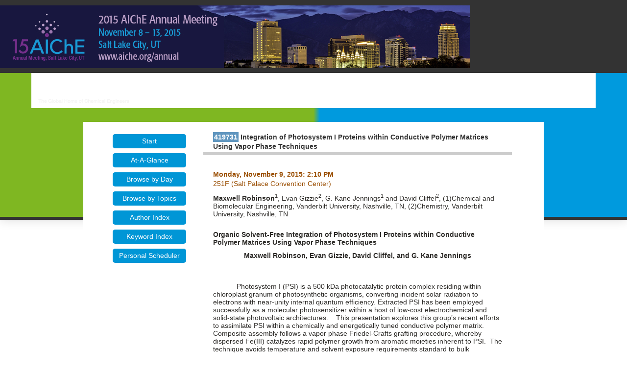

--- FILE ---
content_type: text/html; charset=utf-8
request_url: https://aiche.confex.com/aiche/2015/webprogram/Paper419731.html
body_size: 2551
content:
<html>

	<head>
		<meta http-equiv="X-UA-Compatible" content="IE=edge">
		<link href="/style/aiche/AICHE.css" rel="stylesheet" type="text/css">
		<link href="stylesheets/webprogram.css" rel="stylesheet" type="text/css">


<script type="text/javascript" src="/static/js/jquery/1/jquery.min.js"></script>




 
		<title>Abstract: Integration of Photosystem I Proteins within Conductive Polymer Matrices Using Vapor Phase Techniques (2015 Annual Meeting)</title>
		
		
<script type="text/javascript" src="/static/js/jquery/1/jquery.min.js"></script>


<script type="text/javascript" src="/static/jslib/expand_noall.js"></script>
<script src="https://ajax.googleapis.com/ajax/libs/jquery/1.11.3/jquery.min.js"></script>

	</head>
	
	<body class="paper">
	
		
		
<div class="header wrapper">
	<header>

	
<div class="banner wrapper">
		<div id="topnav">
	<div class="container">
	<img src="/img/aiche/cfp_banner_2015.png" alt="meeting banner">
	</div>
</div>

<section class="blue">
	<div class="logo container">
		
			<a href=""><img src="/img/aiche/banner.png" alt="Visit Aiche Website"/></a>
	</div>
</section>
	
</div>

		
<div class="nav wrapper">
	<nav class="clientNavigation">
			
		
	</nav>
</div>


	</header>
</div>
		<div class="shadow">
			<div class="page">
				<div class="container">
					<div class="leftAside">
						
							

<div class="navigation">
	<ul>
		<li><a href="start.html" >Start</a></li>

		<li><a href="ataglance.html">At-A-Glance</a></li>

		
			<li><a href="days.html" >Browse by Day</a></li>

			<li><a href="programs.html" >Browse by Topics</a></li>

		
		

		

		

		<li><a href="authora.html"
			>Author Index</a></li>
		
		<li><a href="keywordindexa.html"
			
			>Keyword Index</a></li>
		

		

		

		

		
		

		
		
			<!-- <li><a href="exhibitorindex.html" >Browse Exhibitors</a></li> -->
		
		
		<li><a href="http://aiche.confex.com/aiche/2015/schedule/index.cgi" target="_blank">Personal Scheduler</a></li>

	</ul>
</div>
						
					</div>

					<div class="rightAside">					
						<h2 class="subtitle">
	<span class="number">419731</span>
	Integration of Photosystem I Proteins within Conductive Polymer Matrices Using Vapor Phase Techniques
</h2>

						

						<div class="content">
							

	<div class="datetime">Monday, November 9, 2015: 2:10 PM</div>
<div class="location">251F (Salt Palace Convention Center)</div>

	
	<div class="paperauthors">
	
		<b>Maxwell Robinson</b><sup>1</sup>, Evan Gizzie<sup>2</sup>, G. Kane Jennings<sup>1</sup> and David Cliffel<sup>2</sup>, (1)Chemical and Biomolecular Engineering, Vanderbilt University, Nashville, TN, (2)Chemistry, Vanderbilt University, Nashville, TN
	
</div>

	
	<div class="media">
	
</div>

	
	



	<div class="abstract">
	<br />
	<b>Organic Solvent-Free Integration of Photosystem I Proteins within Conductive Polymer Matrices Using Vapor Phase Techniques</b><p align="center"><b>Maxwell Robinson, Evan Gizzie, David Cliffel, and G. Kane Jennings</b><p align="center"><b>&nbsp;</b><p>&nbsp;&nbsp;&nbsp;&nbsp;&nbsp;&nbsp;&nbsp;&nbsp;&nbsp;&nbsp;&nbsp; Photosystem I (PSI) is a 500 kDa photocatalytic protein complex residing within chloroplast granum of photosynthetic organisms, converting incident solar radiation to electrons with near-unity internal quantum efficiency. Extracted PSI has been employed successfully as a molecular photosensitizer within a host of low-cost electrochemical and solid-state photovoltaic architectures.&nbsp;&nbsp;&nbsp; This presentation explores this group&rsquo;s recent efforts to assimilate PSI within a chemically and energetically tuned conductive polymer matrix. Composite assembly follows a vapor phase Friedel-Crafts grafting procedure, whereby dispersed Fe(III) catalyzes rapid polymer growth from aromatic moieties inherent to PSI.&nbsp; The technique avoids temperature and solvent exposure requirements standard to bulk heterojunction fabrication in organic photovoltaics and can be employed using a wide library of high vapor pressure conjugated monomers.&nbsp; Our composite assemblies enhance charge shuttling processes from individual proteins within multilayer assemblies&mdash;greatly reducing charge transfer resistances and improving overall efficiency of photocells.
	</div>

<br />
<center><b>Extended Abstract:</b> File Not Uploaded</center>
	
	<div class="parents">
	See more of this Session: <a href="Session29782.html">Nanomaterials for Photovoltaics</a><br>
	See more of this Group/Topical: <a href="T5.html">Topical Conference: Nanomaterials for Energy Applications</a>
</div>



						</div>
					</div>
				</div>			
			</div>
		</div>
		
<div class="footer wrapper">
	<footer>
	

<div class="footer-social">
	<div class="container">
	<h4>Follow Us</h4>
		<ul class="menu">
			<li class="first leaf" title="LinkedIn"><a href="http://www.linkedin.com/groups?gid=109329" title="" class="menu_icon menu-2272 GoogleAnalyticsET-processed">LinkedIn</a></li>
			<li class="leaf" title="Twitter"><a href="http://www.twitter.com/Chenected" class="menu_icon menu-2273 GoogleAnalyticsET-processed">Twitter</a></li>
			<li class="leaf" title="Facebook"><a href="http://www.facebook.com/ChEnected" title="" class="menu_icon menu-2271 GoogleAnalyticsET-processed">Facebook</a></li>
			<li class="leaf" title="YouTube"><a href="http://www.youtube.com/chenected" title="" class="menu_icon menu-3078 GoogleAnalyticsET-processed">YouTube</a></li>
			<li class="leaf" title="Flickr"><a href="http://www.flickr.com/photos/chenected/" title="" class="menu_icon menu-3076 GoogleAnalyticsET-processed">Flickr</a></li>
			<li class="last leaf" title="Slide Share"><a href="http://www.slideshare.net/chenected" title="" class="menu_icon menu-3077 GoogleAnalyticsET-processed">Slide Share</a></li>
		</ul>
	</div>
	<div class="clearfix"></div>
</div>

<div class="black">
	<div class="footerMenu container">

		<ul>
			<li><a href="http://www.aiche.org/about">About</a></li>
			<li><a href="http://www.aiche.org/community/membership">Join AIChE</a></li>
			<li><a href="http://www.aiche.org/community/membership/global">Global</a></li>
			<li><a href="http://www.aiche.org/contact">Contact</a></li>
			<li><a href="http://www.aiche.org/about/advertise">Advertise</a></li>
			<li><a href="http://www.aiche.org/ccps/resources/tools">Tools</a></li>
			<li><a href="http://www.aiche.org/about/press">Press</a></li>
			<li><a href="http://www.aiche.org/about/privacy">Privacy &amp; Security</a></li>
			<li><a href="http://www.aiche.org/about/code-ethics">Code of Ethics</a></li>
			<li><a href="http://www.aiche.org/sitemap">Sitemap</a></li>
		</ul>
	

		<div class="copyright">
		<p>Copyright &copy; American Institute of Chemical Engineers. All rights reserved.</p>
		</div>

	</div>
</div>

	</footer>
</div>
		
	</body>
</html>
	


--- FILE ---
content_type: text/css
request_url: https://aiche.confex.com/aiche/2015/webprogram/stylesheets/webprogram.css
body_size: 1386
content:
@import url("default.css");

body {
	margin: 0;
	padding: 0;
	font-size: 14px;
	line-height: 1.4;
	font-family: Arial,"Helvetica Neue",Helvetica,sans-serif;
	font-weight: 400;
	color: #333333;
	background-color: #fff;
	text-align: left;
}

.page {
	font-family: Arial,"Helvetica Neue",Helvetica,sans-serif;
	font-size: 1em;
	max-width: 940px;
	width: 100%;
	min-height: 600px;
	margin: auto;
	padding: 0 20px;
	padding-top: 15px;
	margin-top: -200px;
	background-color: white;
	padding-bottom: 25px;
}

h1.dateexpand, h2.programexpand {
	cursor: pointer;
}
 h1.dateexpand span.arrow {
    width: 0;
    height: 0;
    border-left: 5px solid transparent;
    border-right: 5px solid transparent;
    border-bottom: 5px solid #333333;
    float: right;
    padding-top: 5px;
     }

     h1.dateexpand.open span.arrow {
    width: 0;
    height: 0;
    border-left: 5px solid transparent;
    border-right: 5px solid transparent;
    border-top: 5px solid #333333;
    border-bottom: none;
    float: right;
    margin-top: 5px;
     }

.banner {
	width: 100%;
	height: auto;
}

.banner img {
	border: 0;
	width: auto;
	height: auto;
}

.start .header {
	text-align: left;
}

.leftAside {
	display: inline-block;
	float: left;
	width: 25%;
}

.rightAside {
	width: 70%;
	display: inline-block;
}

.navigation {
    padding: 5px 20px 5px 20px;
    font-size: 1em;
    line-height: 1.4em;
    background: transparent;
}

.navigation ul {
	list-style-type: none;
	margin: 0 0 0 20px;
	padding: 0;
}

.navigation ul li {
	padding: 5px 0;
}
.navigation ul li a  {
    -webkit-border-radius: 5px;
    -moz-border-radius: 5px;
    -ms-border-radius: 5px;
    -o-border-radius: 5px;
    border-radius: 5px;
    background-color: #0096d6;
    padding: 5px 6px;
    margin-right: 0.5em;
    color: white;
    width: 150px;
    display: block;
    text-align: center;
}

/*
.indexprograms {
    width: 45%;
    display: inline;
    float: left;
}*/

.columnheader {
    font-weight: bold;
}


.subtitle {
    background-color: transparent;
    color: #333333;
    font-weight: bold;
    padding: 2px 20px 2px 20px;
    margin-top: 5px;
    border-bottom: 6px solid #cccccc;
    text-align: left;
    font-size: 1em;
}

.content, #searchdisplay td {
	font-size: 1em;
}

/********************************************************************************
 at a glance styles - new collapsible
 ****************************************************************************/
 
 #steps .dateexpand a:link, #steps .dateexpand a:visited {
    background-image: url("/static/img/arrow-down.gif");
    background-position: 98% 50%;
	background-repeat: no-repeat;}
  #steps .dateexpand a:hover, #steps .dateexpand a:active, #steps .dateexpand a:focus {
    text-decoration: underline;
    outline: 0 none; }
  #steps .dateexpand a.open:link, #steps .dateexpand a.open:visited {
    background-image: url("/static/img/arrow-up.gif");
    background-position: 98% 50%;
	background-repeat: no-repeat;}

#steps h1.dateexpand {
	font-size: 1.1em;
	border-bottom: 2px solid #ccc;
	margin: 0.2em 0;
	padding: 0 0 0.2em 0;
	clear: left;
}
#steps h2.programexpand {
	font-size: 0.9em;
	border-bottom: 1px dashed #ccc;
	margin: 0.8em 0 0.5em 1.5em;
	padding: 0 0 0.2em 0;
	padding: 0 0 0.5em;
	clear: left;
	background-color: transparent;
}

#steps .amcol, #steps .pmcol , #steps .pmcol2 {
	font-size: 0.8em;
	width: 28%;
}

#steps .amcol {
	float: left;
	margin-left: 4%;
	margin-right: 0%;
}
#steps .pmcol {
	float: left;
	margin-left: 4%;
	margin-right: 0%;
}

#steps .pmcol2 {
	margin-left: 70%;
}



.item .itemtitle {
    font-weight: normal;
}

.fieldname {
    float: left;
    font-weight: bold;
    margin-right: 0.5em;
    padding-left: 5px;
}

.fieldcontent, .descriptioncontent {
    margin-left: 8.4em;
    margin-right: 10px;
    text-align: left;
}

.session .papertitle {
    margin-left: 2em;
	}
	
.sesspapers {
    border-top: 1px dashed #C5C1C1;
	padding-top: 1em;
	}
	
.session .datetime {
    font-style: normal;
    font-weight: bold;
	}
	
.session .location {
    font-style: normal;
	}
	
.paper .datetime {
    font-style: normal;
    font-weight: bold;
	}
	
.paper .location {
    font-style: normal;
	}
	
.paperauthors {
    font-style: normal;
    font-weight: normal;
}

.authorindex .item, .keywordindex .item {
    border-top: 1px dashed #CCCCCC;
	padding: 0.2em 0;
}

.sessionprogramtitle {
	margin-left: 8.6em;
	font-weight:bold;
	}
	
.meeting .time, .program .time, .posters .time, .symposium .time {
    color: #C3362F;
	}

.meeting .date, .program .date, .posters .date, .symposium .date {
	color: #0B286A;
	font-weight: bold;
	}
